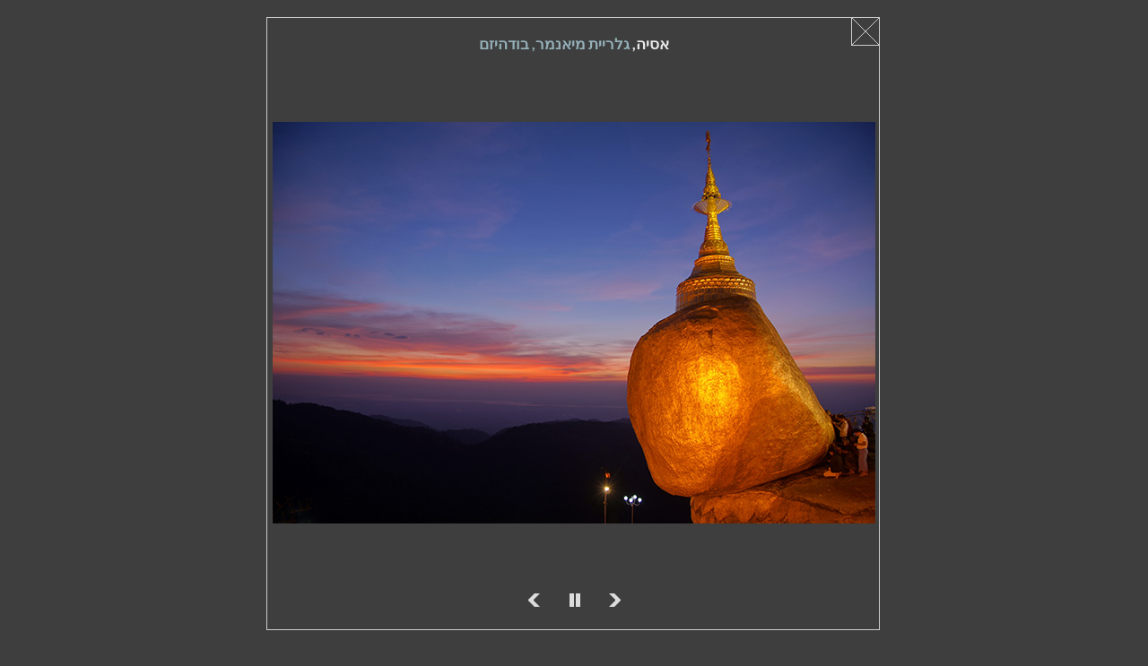

--- FILE ---
content_type: text/html
request_url: http://www.efratnakash.com/galleries_pages/asia/myanmar_buddhism/slideshow_h.asp
body_size: 8123
content:
<!DOCTYPE html>
<html lang="he" dir="rtl">

<head>

   <title>מצגת תמונות אסיה, גלריית מיאנמר, בודהיזם </title>

   <meta charset="windows-1255">
<meta https-equiv="X-UA-Compatible" content="IE=edge,chrome=1">
<meta id="viewport" name="viewport" content="width=device-width, minimum-scale=1.0, maximum-scale=1.0">
<meta name="owner" content="אפרת נקש, אפרת אטינגר"/>
<meta name="author" content="אפרת נקש, אפרת אטינגר"/>
<meta name="copyright" content="כל הזכויות שמורות © לאפרת נקש"/>

<link rel="stylesheet" type="text/css" href="/includes/menu-h.css" >
<link rel="stylesheet" type="text/css" href="/includes/template-h.css" >
<link rel="stylesheet" type="text/css" href="https://fonts.googleapis.com/css?family=Lato:100,300,400,700">
<link rel="shortcut icon" href="/includes/favicon.ico"/>

<script type="text/javascript" src="https://ajax.googleapis.com/ajax/libs/jquery/1/jquery.min.js"></script>
<script type="text/javascript" src="/includes/menu.js"></script>

<!-- Global site tag (gtag.js) - Google Analytics -->
<script async src="https://www.googletagmanager.com/gtag/js?id=UA-9508172-1"></script>
<script>
  window.dataLayer = window.dataLayer || [];
  function gtag(){dataLayer.push(arguments);}
  gtag('js', new Date());

  gtag('config', 'UA-9508172-1');
</script>
<script type="text/javascript">

var clickmessage="כל הזכויות שמורות. אין להעתיק תמונות ללא הרשאה בכתב"

function disableclick(e) {
if (window.attachEvent) {
if (event.button==2||event.button==3) {
if (event.srcElement.tagName=="IMG"){
alert(clickmessage);
return false;
}
}
}
else if (e.which==3&&e.target.tagName=="IMG")
setTimeout("alert(clickmessage)",0)
}

function associateimages(){
for(i=0;i<document.images.length;i++)
document.images[i].onmousedown=disableclick;
}

if (window.attachEvent){
document.onmousedown=disableclick
for (var i_tem = 0; i_tem < document.images.length; i_tem++)
document.images[i_tem].galleryimg='no'
}
else 
document.onmouseup=disableclick
associateimages()
</script>

   <link rel="stylesheet" type="text/css" href="/galleries_pages/auto-slideshow.css">

<script>
$(window).load(function() {
var s = new Object();

s.src = "/galleries_l_pics/asia/myanmar_buddhism/11-07454.jpg";
s.link = "/galleries_pages/asia/myanmar_buddhism/11-07454_e.asp";
add_slide(s);

s.src = "/galleries_l_pics/asia/myanmar_buddhism/12-07576.jpg";
s.link = "/galleries_pages/asia/myanmar_buddhism/12-07576_e.asp";
add_slide(s);

s.src = "/galleries_l_pics/asia/myanmar_buddhism/13-06058.jpg";
s.link = "/galleries_pages/asia/myanmar_buddhism/13-06058_e.asp";
add_slide(s);

s.src = "/galleries_l_pics/asia/myanmar_buddhism/14-06023.jpg";
s.link = "/galleries_pages/asia/myanmar_buddhism/14-06023_e.asp";
add_slide(s);

s.src = "/galleries_l_pics/asia/myanmar_buddhism/15-07215.jpg";
s.link = "/galleries_pages/asia/myanmar_buddhism/15-07215_e.asp";
add_slide(s);

s.src = "/galleries_l_pics/asia/myanmar_buddhism/16-06643.jpg";
s.link = "/galleries_pages/asia/myanmar_buddhism/16-06643_e.asp";
add_slide(s);

s.src = "/galleries_l_pics/asia/myanmar_buddhism/17-06720.jpg";
s.link = "/galleries_pages/asia/myanmar_buddhism/17-06720_e.asp";
add_slide(s);

s.src = "/galleries_l_pics/asia/myanmar_buddhism/18-06354.jpg";
s.link = "/galleries_pages/asia/myanmar_buddhism/18-06354_e.asp";
add_slide(s);

s.src = "/galleries_l_pics/asia/myanmar_buddhism/19-06012.jpg";
s.link = "/galleries_pages/asia/myanmar_buddhism/19-06012_e.asp";
add_slide(s);

s.src = "/galleries_l_pics/asia/myanmar_buddhism/21-06210.jpg";
s.link = "/galleries_pages/asia/myanmar_buddhism/21-06210_e.asp";
add_slide(s);

s.src = "/galleries_l_pics/asia/myanmar_buddhism/22-06063.jpg";
s.link = "/galleries_pages/asia/myanmar_buddhism/22-06063_e.asp";
add_slide(s);

s.src = "/galleries_l_pics/asia/myanmar_buddhism/23-07051.jpg";
s.link = "/galleries_pages/asia/myanmar_buddhism/23-07051_e.asp";
add_slide(s);

s.src = "/galleries_l_pics/asia/myanmar_buddhism/24-06705.jpg";
s.link = "/galleries_pages/asia/myanmar_buddhism/24-06705_e.asp";
add_slide(s);

s.src = "/galleries_l_pics/asia/myanmar_buddhism/25-07044.jpg";
s.link = "/galleries_pages/asia/myanmar_buddhism/25-07044_e.asp";
add_slide(s);

s.src = "/galleries_l_pics/asia/myanmar_buddhism/26-06267.jpg";
s.link = "/galleries_pages/asia/myanmar_buddhism/26-06267_e.asp";
add_slide(s);

s.src = "/galleries_l_pics/asia/myanmar_buddhism/27-06327.jpg";
s.link = "/galleries_pages/asia/myanmar_buddhism/27-06327_e.asp";
add_slide(s);

s.src = "/galleries_l_pics/asia/myanmar_buddhism/28-06320.jpg";
s.link = "/galleries_pages/asia/myanmar_buddhism/28-06320_e.asp";
add_slide(s);

s.src = "/galleries_l_pics/asia/myanmar_buddhism/29-06304.jpg";
s.link = "/galleries_pages/asia/myanmar_buddhism/29-06304_e.asp";
add_slide(s);

s.src = "/galleries_l_pics/asia/myanmar_buddhism/31-07540.jpg";
s.link = "/galleries_pages/asia/myanmar_buddhism/31-07540_e.asp";
add_slide(s);

s.src = "/galleries_l_pics/asia/myanmar_buddhism/32-06627.jpg";
s.link = "/galleries_pages/asia/myanmar_buddhism/32-06627_e.asp";
add_slide(s);

s.src = "/galleries_l_pics/asia/myanmar_buddhism/33-06630.jpg";
s.link = "/galleries_pages/asia/myanmar_buddhism/33-06630_e.asp";
add_slide(s);

s.src = "/galleries_l_pics/asia/myanmar_buddhism/34-07300.jpg";
s.link = "/galleries_pages/asia/myanmar_buddhism/34-07300_e.asp";
add_slide(s);

s.src = "/galleries_l_pics/asia/myanmar_buddhism/35-06532.jpg";
s.link = "/galleries_pages/asia/myanmar_buddhism/35-06532_e.asp";
add_slide(s);

s.src = "/galleries_l_pics/asia/myanmar_buddhism/36-06360.jpg";
s.link = "/galleries_pages/asia/myanmar_buddhism/36-06360_e.asp";
add_slide(s);

s.src = "/galleries_l_pics/asia/myanmar_buddhism/37-06329.jpg";
s.link = "/galleries_pages/asia/myanmar_buddhism/37-06329_e.asp";
add_slide(s);

s.src = "/galleries_l_pics/asia/myanmar_buddhism/38-06629.jpg";
s.link = "/galleries_pages/asia/myanmar_buddhism/38-06629_e.asp";
add_slide(s);

s.src = "/galleries_l_pics/asia/myanmar_buddhism/39-06440.jpg";
s.link = "/galleries_pages/asia/myanmar_buddhism/39-06440_e.asp";
add_slide(s);

s.src = "/galleries_l_pics/asia/myanmar_buddhism/41-06701.jpg";
s.link = "/galleries_pages/asia/myanmar_buddhism/41-06701_e.asp";
add_slide(s);

s.src = "/galleries_l_pics/asia/myanmar_buddhism/42-06533.jpg";
s.link = "/galleries_pages/asia/myanmar_buddhism/42-06533_e.asp";
add_slide(s);

s.src = "/galleries_l_pics/asia/myanmar_buddhism/43-06003.jpg";
s.link = "/galleries_pages/asia/myanmar_buddhism/43-06003_e.asp";
add_slide(s);

s.src = "/galleries_l_pics/asia/myanmar_buddhism/44-07485.jpg";
s.link = "/galleries_pages/asia/myanmar_buddhism/44-07485_e.asp";
add_slide(s);

s.src = "/galleries_l_pics/asia/myanmar_buddhism/45-07294.jpg";
s.link = "/galleries_pages/asia/myanmar_buddhism/45-07294_e.asp";
add_slide(s);

s.src = "/galleries_l_pics/asia/myanmar_buddhism/46-06559.jpg";
s.link = "/galleries_pages/asia/myanmar_buddhism/46-06559_e.asp";
add_slide(s);

s.src = "/galleries_l_pics/asia/myanmar_buddhism/47-06219.jpg";
s.link = "/galleries_pages/asia/myanmar_buddhism/47-06219_e.asp";
add_slide(s);

s.src = "/galleries_l_pics/asia/myanmar_buddhism/48-06517.jpg";
s.link = "/galleries_pages/asia/myanmar_buddhism/48-06517_e.asp";
add_slide(s);

s.src = "/galleries_l_pics/asia/myanmar_buddhism/49-07057.jpg";
s.link = "/galleries_pages/asia/myanmar_buddhism/49-07057_e.asp";
add_slide(s);

});
function add_slide(s) {
$('div').append('<a href="'+s.link+'" style="background-image:url('+s.src+')"><img src="/galleries_pages/blank.gif" title="עבור לתמונה" alt="עבור לתמונה"></a>');
}
</script>

<script type="text/javascript" src="/galleries_pages/auto-slideshow.js"></script>
</head>

<body>
<div><h4><span class="close" title="סגור את המצגת" alt="סגור את המצגת"></span></h4>
<h1><b><span>אסיה,</span> גלריית מיאנמר, בודהיזם</b></h1>
<h3><span class="previous" title="לתמונה קודמת" alt="לתמונה קודמת">
<img src="/galleries_pages/new-right-arrow.png"></span>
<span class="toggle" title="נגן/עצור" alt="נגן/עצור"></span>
<span class="next" title="לתמונה הבאה" alt="לתמונה הבאה">
<img src="/galleries_pages/new-left-arrow.png"></span></h3>
</div>

</body>
</html>


--- FILE ---
content_type: text/css
request_url: http://www.efratnakash.com/galleries_pages/auto-slideshow.css
body_size: 2904
content:
html, body {padding:0; margin:0; background:#3e3e3e; color:#fff; width:100%; height:100%; overflow:hidden;}
div {position:absolute; width:98%; height:98%; max-width:682px; max-height:682px; left:50%; top:50%; transform:translate(-50%, -50%); z-index:20;}
div a {display:block; background-size:contain; background-repeat:no-repeat; background-position:center center; position:absolute; left:5px; top:5px; right:5px; bottom:5px; margin:auto; display:none; z-index:20; width:calc(100% - 10px); height:0; padding-top: 80%;} 
div a img {display:block; width:100%; border:0;}
h1 {font:700 17px/20px 'Lato', arial, sans-serif; color:#95b0b9; margin:0; text-align:center; position:absolute; left:0; top:5px; width:100%; z-index:10;}
h1 span {color:#ebebeb;}
h1 b {display:inline-block; padding:12px;}
h3 {font:normal 16px/30px arial, sans-serif; padding:0; margin:0; text-align:center; position:absolute; left:0; bottom:5px; width:100%; display:none; z-index:200;}
h3 span {display:inline-block; width:41px; height:32px; cursor:pointer; text-align:center;}
h3 span.toggle {display:inline-block; width:41px; height:32px; background: url(/galleries_pages/new-pause.png);}
h3 span.toggle.pause {background:url(/galleries_pages/new-play.png);}

h4 {padding:0; margin:0; width:100%; height:100%; border:1px solid #ccc; z-index:20;}
h4 span.close {float:right; cursor:pointer; display:block; width:30px; height:30px; border-left:1px solid #ccc; border-bottom:1px solid #ccc; background:url(/galleries_pages/close.png) no-repeat center center; position: relative; z-index: 30;}

@media only screen and (max-width:682px) {
html, body {overflow:hidden;}
h4 {border:0; right:10px; z-index:100;}
h4 span.close {width:20px; height:20px; background: rgba(0,0,0,0.5) url(/galleries_pages/close.png) no-repeat center center; border:1px solid #ccc; position:relative; z-index:100;}
h1 {top:-1000px; height:0; overflow:hidden;}
div {width:98%; height:98%;}
div a { width:calc(100% - 10px); height:calc(100% - 10px); padding-top: 0;}
h3 {text-align:center;}
h3 span {background-color:rgba(0,0,0,0.5);} 
h3 span.toggle {background-color:rgba(0,0,0,0.5);}
h3 span.toggle.pause {background-color:rgba(0,0,0,0.5);}
}

@media only screen and (max-height:682px) {
html, body {overflow:hidden;}
h4 {border:0; right:10px; z-index:100;}
h4 span.close {width:20px; height:20px; background: rgba(0,0,0,0.5) url(/galleries_pages/close.png) no-repeat center center; border:1px solid #ccc; position:relative; z-index:100;}
h1 {top:-1000px; height:0; overflow:hidden;}
div {width:98%; height:98%;}
div a { width:calc(100% - 10px); height:calc(100% - 10px); padding-top: 0;} 
h3 {bottom:-5px; text-align:right;}
h3 span {background-color:rgba(0,0,0,0.5);} 
h3 span.toggle {background-color:rgba(0,0,0,0.5);}
h3 span.toggle.pause {background-color:rgba(0,0,0,0.5);}
}

@media (max-height: 682px) and (max-width: 682px) {
h3 {text-align:center;}
}


--- FILE ---
content_type: application/javascript
request_url: http://www.efratnakash.com/galleries_pages/auto-slideshow.js
body_size: 1991
content:
$(window).load(function() {

var lang = $('html').attr('lang');
if (lang == 'he') {
	$('div a').each(function() {
		var $this = $(this),
		aHref = $this.attr('href');  //get the link url of the attribute 'href'
		$this.attr('href', aHref.replace('e.asp','h.asp')); //swap the value of the link to Hebrew
	});
}

current = 0;

var referrer =  document.referrer;

var index = referrer.lastIndexOf("/") + 1;
var filename = referrer.substr(index);
i=0;
$('div a').each( function(){
str = $(this).attr('href');
if (str.indexOf(filename) >= 0 && filename) {current=i}
i++
});

slides = $('div a').length;
showTime=3000;
running = true;

$('div a').eq(current).fadeIn(250);
$('div h1').fadeIn(250);
$('div h3').fadeIn(250);


timer = setTimeout ("autoPlay()", showTime);

$('.next').click(function() {
	if (running) {clearTimeout(timer);}
	button=current
	current++
	if (current == slides) {current=0}
	$('div a').eq(button).fadeOut(500);
	$('div a').eq(current).fadeIn(500);
	if (running) {timer = setTimeout ("autoPlay()", showTime)}
});
$('.previous').click(function() {
	if (running) {clearTimeout(timer);}
	button=current
	current--
	if (current == -1) {current=slides-1}
	$('div a').eq(button).fadeOut(500);
	$('div a').eq(current).fadeIn(500);
	if (running) {timer = setTimeout ("autoPlay()", showTime)}
});

$('.toggle').click(function() {
	if (running) {clearTimeout(timer); $('.toggle').addClass('pause'); running=false;} else {running=true; $('.toggle').removeClass('pause'); timer = setTimeout ("autoPlay()", showTime)}
});

$("div a").mouseover(function() {if (running) {clearTimeout(timer);}});
$("div a").mouseout(function() {if (running) {timer = setTimeout ("autoPlay()", showTime);} });

$('.close').click(function(){
	parent.history.back();
	return false;
});

});

function autoPlay () {
	button = current;
	current++
	if (current == slides ) {current = 0}
	$('div a').eq(button).fadeOut(500);
	$('div a').eq(current).fadeIn(500);
	timer = setTimeout ("autoPlay()", showTime);
}